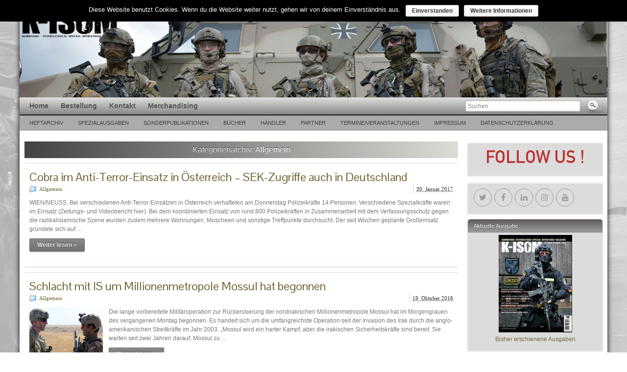

--- FILE ---
content_type: text/html; charset=UTF-8
request_url: http://k-isom.com/archive/category/allgemein/page/2
body_size: 13011
content:
<!DOCTYPE html PUBLIC "-//W3C//DTD XHTML 1.0 Strict//EN" "http://www.w3.org/TR/xhtml1/DTD/xhtml1-strict.dtd">
<html xmlns="http://www.w3.org/1999/xhtml" lang="de">
<head profile="http://gmpg.org/xfn/11">
    <meta http-equiv="Content-Type" content="text/html; charset=UTF-8" />
    <meta http-equiv="X-UA-Compatible" content="IE=Edge" />
    <title>Allgemein &#187; K-ISOM</title>
    <link rel="pingback" href="http://k-isom.com/xmlrpc.php" /> 
    
	  <link rel="dns-prefetch" href="//connect.facebook.net" />
<link rel='dns-prefetch' href='//connect.facebook.net' />
<link rel='dns-prefetch' href='//fonts.googleapis.com' />
<link rel='dns-prefetch' href='//s.w.org' />
<link rel="alternate" type="application/rss+xml" title="K-ISOM &raquo; Feed" href="http://k-isom.com/feed" />
<link rel="alternate" type="application/rss+xml" title="K-ISOM &raquo; Kommentar-Feed" href="http://k-isom.com/comments/feed" />
<link rel="alternate" type="application/rss+xml" title="K-ISOM &raquo; Allgemein Kategorie-Feed" href="http://k-isom.com/archive/category/allgemein/feed" />
	<script type="text/javascript">
	WebFontConfig = {
		google: { families: ['Pontano+Sans::latin'] }
	};
	(function() {
		var wf = document.createElement('script');
		wf.src = ('https:' == document.location.protocol ? 'https' : 'http') + '://ajax.googleapis.com/ajax/libs/webfont/1/webfont.js';
		wf.type = 'text/javascript';
		wf.async = 'true';
		var s = document.getElementsByTagName('script')[0];
		s.parentNode.insertBefore(wf, s);
	})(); 
    </script>
    		<script type="text/javascript">
			window._wpemojiSettings = {"baseUrl":"https:\/\/s.w.org\/images\/core\/emoji\/11\/72x72\/","ext":".png","svgUrl":"https:\/\/s.w.org\/images\/core\/emoji\/11\/svg\/","svgExt":".svg","source":{"concatemoji":"http:\/\/k-isom.com\/wp-includes\/js\/wp-emoji-release.min.js?ver=4.9.28"}};
			!function(e,a,t){var n,r,o,i=a.createElement("canvas"),p=i.getContext&&i.getContext("2d");function s(e,t){var a=String.fromCharCode;p.clearRect(0,0,i.width,i.height),p.fillText(a.apply(this,e),0,0);e=i.toDataURL();return p.clearRect(0,0,i.width,i.height),p.fillText(a.apply(this,t),0,0),e===i.toDataURL()}function c(e){var t=a.createElement("script");t.src=e,t.defer=t.type="text/javascript",a.getElementsByTagName("head")[0].appendChild(t)}for(o=Array("flag","emoji"),t.supports={everything:!0,everythingExceptFlag:!0},r=0;r<o.length;r++)t.supports[o[r]]=function(e){if(!p||!p.fillText)return!1;switch(p.textBaseline="top",p.font="600 32px Arial",e){case"flag":return s([55356,56826,55356,56819],[55356,56826,8203,55356,56819])?!1:!s([55356,57332,56128,56423,56128,56418,56128,56421,56128,56430,56128,56423,56128,56447],[55356,57332,8203,56128,56423,8203,56128,56418,8203,56128,56421,8203,56128,56430,8203,56128,56423,8203,56128,56447]);case"emoji":return!s([55358,56760,9792,65039],[55358,56760,8203,9792,65039])}return!1}(o[r]),t.supports.everything=t.supports.everything&&t.supports[o[r]],"flag"!==o[r]&&(t.supports.everythingExceptFlag=t.supports.everythingExceptFlag&&t.supports[o[r]]);t.supports.everythingExceptFlag=t.supports.everythingExceptFlag&&!t.supports.flag,t.DOMReady=!1,t.readyCallback=function(){t.DOMReady=!0},t.supports.everything||(n=function(){t.readyCallback()},a.addEventListener?(a.addEventListener("DOMContentLoaded",n,!1),e.addEventListener("load",n,!1)):(e.attachEvent("onload",n),a.attachEvent("onreadystatechange",function(){"complete"===a.readyState&&t.readyCallback()})),(n=t.source||{}).concatemoji?c(n.concatemoji):n.wpemoji&&n.twemoji&&(c(n.twemoji),c(n.wpemoji)))}(window,document,window._wpemojiSettings);
		</script>
		<style type="text/css">
img.wp-smiley,
img.emoji {
	display: inline !important;
	border: none !important;
	box-shadow: none !important;
	height: 1em !important;
	width: 1em !important;
	margin: 0 .07em !important;
	vertical-align: -0.1em !important;
	background: none !important;
	padding: 0 !important;
}
</style>
<link rel='stylesheet' id='contact-form-7-css'  href='http://k-isom.com/wp-content/plugins/contact-form-7/includes/css/styles.css?ver=5.1.1' type='text/css' media='all' />
<link rel='stylesheet' id='cookie-notice-front-css'  href='http://k-isom.com/wp-content/plugins/cookie-notice/css/front.min.css?ver=4.9.28' type='text/css' media='all' />
<link rel='stylesheet' id='font-awesome-css'  href='http://k-isom.com/wp-content/plugins/social-icon-widget/assets/css/font-awesome.min.css?ver=4.9.28' type='text/css' media='all' />
<link rel='stylesheet' id='main-style-css'  href='http://k-isom.com/wp-content/plugins/social-icon-widget/assets/css/style.css?ver=4.9.28' type='text/css' media='all' />
<link rel='stylesheet' id='wpt-twitter-feed-css'  href='http://k-isom.com/wp-content/plugins/wp-to-twitter/css/twitter-feed.css?ver=4.9.28' type='text/css' media='all' />
<link rel='stylesheet' id='wp-pagenavi-css'  href='http://k-isom.com/wp-content/plugins/wp-pagenavi/pagenavi-css.css?ver=2.70' type='text/css' media='all' />
<link rel='stylesheet' id='wp-lightbox-2.min.css-css'  href='http://k-isom.com/wp-content/plugins/wp-lightbox-2/styles/lightbox.min.css?ver=1.3.4' type='text/css' media='all' />
<link rel='stylesheet' id='graphene-stylesheet-css'  href='http://k-isom.com/wp-content/themes/graphene/style.css?ver=4.9.28' type='text/css' media='screen' />
<link rel='stylesheet' id='redux-google-fonts-redux_demo-css'  href='http://fonts.googleapis.com/css?family=Abel%3A400&#038;ver=1527087654' type='text/css' media='all' />
<link rel='stylesheet' id='wp-cpl-base-css-css'  href='http://k-isom.com/wp-content/plugins/wp-category-posts-list/static/css/wp-cat-list-theme.css?ver=2.0.3' type='text/css' media='all' />
<script type='text/javascript' src='http://k-isom.com/wp-includes/js/jquery/jquery.js?ver=1.12.4'></script>
<script type='text/javascript' src='http://k-isom.com/wp-includes/js/jquery/jquery-migrate.min.js?ver=1.4.1'></script>
<script type='text/javascript'>
/* <![CDATA[ */
var cnArgs = {"ajaxurl":"http:\/\/k-isom.com\/wp-admin\/admin-ajax.php","hideEffect":"fade","onScroll":"no","onScrollOffset":"100","cookieName":"cookie_notice_accepted","cookieValue":"true","cookieTime":"2592000","cookiePath":"\/","cookieDomain":"","redirection":"1","cache":"","refuse":"no","revoke_cookies":"0","revoke_cookies_opt":"automatic","secure":"0"};
/* ]]> */
</script>
<script type='text/javascript' src='http://k-isom.com/wp-content/plugins/cookie-notice/js/front.min.js?ver=1.2.46'></script>
<script type='text/javascript'>
/* <![CDATA[ */
var grapheneJS = {"templateUrl":"http:\/\/k-isom.com\/wp-content\/themes\/graphene","isSingular":"","shouldShowComments":"","commentsOrder":"newest","sliderDisable":"1","sliderAnimation":"horizontal-slide","sliderTransSpeed":"400","sliderInterval":"7000","sliderDisplay":"thumbnail-excerpt","infScroll":"","infScrollClick":"","infScrollComments":"","totalPosts":"519","postsPerPage":"10","isPageNavi":"1","infScrollMsgText":"Abrufen von window.grapheneInfScrollItemsPerPage mehr Element von window.grapheneInfScrollItemsLeft verbleibend...","infScrollMsgTextPlural":"Fetching window.grapheneInfScrollItemsPerPage more items from window.grapheneInfScrollItemsLeft left ...","infScrollFinishedText":"Keine weiteren Eintr\u00e4ge zum Abrufen vorhanden","commentsPerPage":"50","totalComments":"0","infScrollCommentsMsg":"Abrufen von window.grapheneInfScrollCommentsPerPage weiteren Kommentar der obersten Ebene von window.grapheneInfScrollCommentsLeft verbleibend...","infScrollCommentsMsgPlural":"Fetching window.grapheneInfScrollCommentsPerPage more top level comments from window.grapheneInfScrollCommentsLeft left ...","infScrollCommentsFinishedMsg":"Keine weiteren Kommentare vorhanden"};
/* ]]> */
</script>
<script type='text/javascript' src='http://k-isom.com/wp-content/themes/graphene/js/graphene.js?ver=4.9.28'></script>
<link rel='https://api.w.org/' href='http://k-isom.com/wp-json/' />
<link rel="EditURI" type="application/rsd+xml" title="RSD" href="http://k-isom.com/xmlrpc.php?rsd" />
<link rel="wlwmanifest" type="application/wlwmanifest+xml" href="http://k-isom.com/wp-includes/wlwmanifest.xml" /> 
<meta name="generator" content="WordPress 4.9.28" />
<script type="text/javascript">var plugindir = "http://k-isom.com/wp-content/plugins/icarousel/";</script><style>.icarousel_caption{color:;}.icarousel_caption>div{background:;background:rgba(, );}.icarousel_prevThumbs,.icarousel_nextThumbs,.icarousel_prev,.icarousel_next,.icarousel_commands,.icarousel_thumbs_cont,.icarousel_pag_ul li{background: ;background: rgba(, );}.icarousel_wrap .icarousel_pag .icarousel_pag_ul li.icarouselcurrent>span{background:;}.icarousel_pag_ul li img{border-color:;}.icarousel_pag_ul .thumb_arrow{border-top-color:;}/*iCarousel additional styles*/</style><!-- ImageLink widget --><link rel='stylesheet' href='http://k-isom.com/wp-content/plugins/simple-image-link/simple-image-link.css' type='text/css' media='screen' /><style type="text/css">
#top-bar,.top-bar-preview .top-bar{ background: #868585; background: -moz-linear-gradient(#e0e0df, #868585); background: -webkit-linear-gradient(#e0e0df, #868585); background: -o-linear-gradient(#e0e0df, #868585); -ms-filter: "progid:DXImageTransform.Microsoft.gradient(startColorStr='#e0e0df', EndColorStr='#868585')"; background: linear-gradient(#e0e0df, #868585); }#top-bar,.top-bar-preview .top-bar{border-color:#000000}#header-menu-wrap{ background: #868585; background: -moz-linear-gradient(#e0e0df, #868585); background: -webkit-linear-gradient(#e0e0df, #868585); background: -o-linear-gradient(#e0e0df, #868585); -ms-filter: "progid:DXImageTransform.Microsoft.gradient(startColorStr='#e0e0df', EndColorStr='#868585')"; background: linear-gradient(#e0e0df, #868585); }#header-menu-wrap {border-bottom: 1px solid #707070}#header-menu > li > a{color: #535353}#header-menu > li:hover,#header-menu > li.current-menu-item,#header-menu > li.current-menu-ancestor{ background: #eeeeee; background: -moz-linear-gradient(#eeeeee, #eeeeee); background: -webkit-linear-gradient(#eeeeee, #eeeeee); background: -o-linear-gradient(#eeeeee, #eeeeee); -ms-filter: "progid:DXImageTransform.Microsoft.gradient(startColorStr='#eeeeee', EndColorStr='#eeeeee')"; background: linear-gradient(#eeeeee, #eeeeee); }#header-menu > li:hover > a, #header-menu > li.current-menu-item > a, #header-menu > li.current-menu-ancestor > a {color: #4b4b4b}#header-menu ul li, .primary-menu-preview.dropdown ul li{ background: #eeeeee; background: -moz-linear-gradient(#eeeeee, #eeeeee); background: -webkit-linear-gradient(#eeeeee, #eeeeee); background: -o-linear-gradient(#eeeeee, #eeeeee); -ms-filter: "progid:DXImageTransform.Microsoft.gradient(startColorStr='#eeeeee', EndColorStr='#eeeeee')"; background: linear-gradient(#eeeeee, #eeeeee); }#header-menu ul li:hover > a,#header-menu ul li.current-menu-item > a,#header-menu ul li.current-menu-ancestor > a,.primary-menu-preview.dropdown ul li.current-menu-item > a,.primary-menu-preview.dropdown ul li.current-menu-ancestor > a{color: #9a9a9a}#secondary-menu-wrap{background:#ababab}#secondary-menu > li > a{color:#3e3e3e}#content, .menu-bottom-shadow, #sidebar_bottom{background-color: #ffffff}.sidebar div.sidebar-wrap{background-color: #dcdcdc}.sidebar h3{border-color: #7d7d7d}.sidebar h3{ background: #9d9d9d; background: -moz-linear-gradient(#5f5a5a, #9d9d9d); background: -webkit-linear-gradient(#5f5a5a, #9d9d9d); background: -o-linear-gradient(#5f5a5a, #9d9d9d); -ms-filter: "progid:DXImageTransform.Microsoft.gradient(startColorStr='#5f5a5a', EndColorStr='#9d9d9d')"; background: linear-gradient(#5f5a5a, #9d9d9d); }.featured_slider{ -pie-background: linear-gradient(left top,#404040,#a09979); background: #a09979; background: -moz-linear-gradient(left top,#404040, #a09979); background: -webkit-linear-gradient(left top,#404040, #a09979); background: -o-linear-gradient(#404040, #a09979); -ms-filter: "progid:DXImageTransform.Microsoft.gradient(gradientType=1,startColorStr='#404040', EndColorStr='#a09979')"; background: linear-gradient(left top,#404040, #a09979); }.block-button, .block-button:visited, .Button, .button, input[type="submit"], button[type="submit"], #commentform #submit, .wpsc_buy_button{ background: #707070; background: -moz-linear-gradient(#8a8a8a,#707070); background: -webkit-linear-gradient(#8a8a8a,#707070); background: -o-linear-gradient(#8a8a8a, #707070); -ms-filter: "progid:DXImageTransform.Microsoft.gradient(startColorStr='#8a8a8a', EndColorStr='#707070')"; background: linear-gradient(#8a8a8a,#707070); border-color: #707070; text-shadow: 0 -1px 1px #383838; color: #e9e8e8; } .block-button:hover, .button:hover, input[type="submit"]:hover, button[type="submit"]:hover, #commentform #submit:hover,.wpsc_buy_button:hover{ background: #707070; background: -moz-linear-gradient(#8a8a8a,#565656); background: -webkit-linear-gradient(#8a8a8a,#565656); background: -o-linear-gradient(#8a8a8a, #565656); -ms-filter: "progid:DXImageTransform.Microsoft.gradient(startColorStr='#8a8a8a', EndColorStr='#565656')"; background: linear-gradient(#8a8a8a,#565656); color: #e9e8e8; }.page-title{ -pie-background: linear-gradient(left top,#424242,#dcdcd7); background: #dcdcd7; background: -moz-linear-gradient(left top,#424242, #dcdcd7); background: -webkit-linear-gradient(left top,#424242, #dcdcd7); background: -o-linear-gradient(left top,#424242, #dcdcd7); -ms-filter: "progid:DXImageTransform.Microsoft.gradient(gradientType=1,startColorStr='#424242', EndColorStr='#dcdcd7')"; background: linear-gradient(left top,#424242, #dcdcd7); }#footer,.graphene-footer{background-color:#c7c7c7;color:#938e8e}#copyright h3,.graphene-copyright .heading{color:#938e8e}#footer a, #footer a:visited, #footer a:hover,.graphene-footer a, .graphene-footer a:visited, .graphene-footer a:hover{color:#756d48;border-color:#756d48} #footer-menu .sub-menu li a, #footer-menu .sub-menu li a:visited, #footer-menu .sub-menu li a:hover,.footer-menu .sub-menu li a, .footer-menu .sub-menu li a:visited, .footer-menu .sub-menu li a:hover{color:#cccccc;border-color:#cccccc}.header_title, .header_title a, .header_title a:visited, .header_title a:hover, .header_desc {color:#blank}#sidebar_bottom .sidebar-wrap{width:560px}.home #sidebar_bottom .sidebar-wrap{width:360px}#nav li ul{width:200px} #nav li ul ul{margin-left:200px}#header-menu ul li a, #secondary-menu ul li a{width:180px}.entry-content, .sidebar, .comment-entry{ color:#757575; }#header_img_link{width:1200px; height:198px}a,.post-title,.post-title a,#comments > h4.current a{color: #726737}a:visited,.post-title a:visited{color: #726737}a:hover,.post-title a:hover{color: #906c41}.post-title, .post-title a, .post-title a:hover, .post-title a:visited{ color: #726737 }.container_16 {width:1200px}.container_16 .grid_1{width:55px}.container_16 .prefix_1{padding-left:75px}.container_16 .suffix_1{padding-right:75px}.container_16 .push_1{left:75px}.container_16 .pull_1{left:-75px}.container_16 .grid_2{width:130px}.container_16 .prefix_2{padding-left:150px}.container_16 .suffix_2{padding-right:150px}.container_16 .push_2{left:150px}.container_16 .pull_2{left:-150px}.container_16 .grid_3{width:205px}.container_16 .prefix_3{padding-left:225px}.container_16 .suffix_3{padding-right:225px}.container_16 .push_3{left:225px}.container_16 .pull_3{left:-225px}.container_16 .grid_4{width:280px}.container_16 .prefix_4{padding-left:300px}.container_16 .suffix_4{padding-right:300px}.container_16 .push_4{left:300px}.container_16 .pull_4{left:-300px}.container_16 .grid_5{width:355px}.container_16 .prefix_5{padding-left:375px}.container_16 .suffix_5{padding-right:375px}.container_16 .push_5{left:375px}.container_16 .pull_5{left:-375px}.container_16 .grid_6{width:430px}.container_16 .prefix_6{padding-left:450px}.container_16 .suffix_6{padding-right:450px}.container_16 .push_6{left:450px}.container_16 .pull_6{left:-450px}.container_16 .grid_7{width:505px}.container_16 .prefix_7{padding-left:525px}.container_16 .suffix_7{padding-right:525px}.container_16 .push_7{left:525px}.container_16 .pull_7{left:-525px}.container_16 .grid_8{width:580px}.container_16 .prefix_8{padding-left:600px}.container_16 .suffix_8{padding-right:600px}.container_16 .push_8{left:600px}.container_16 .pull_8{left:-600px}.container_16 .grid_9{width:655px}.container_16 .prefix_9{padding-left:675px}.container_16 .suffix_9{padding-right:675px}.container_16 .push_9{left:675px}.container_16 .pull_9{left:-675px}.container_16 .grid_10{width:730px}.container_16 .prefix_10{padding-left:750px}.container_16 .suffix_10{padding-right:750px}.container_16 .push_10{left:750px}.container_16 .pull_10{left:-750px}.container_16 .grid_11{width:805px}.container_16 .prefix_11{padding-left:825px}.container_16 .suffix_11{padding-right:825px}.container_16 .push_11{left:825px}.container_16 .pull_11{left:-825px}.container_16 .grid_12{width:880px}.container_16 .prefix_12{padding-left:900px}.container_16 .suffix_12{padding-right:900px}.container_16 .push_12{left:900px}.container_16 .pull_12{left:-900px}.container_16 .grid_13{width:955px}.container_16 .prefix_13{padding-left:975px}.container_16 .suffix_13{padding-right:975px}.container_16 .push_13{left:975px}.container_16 .pull_13{left:-975px}.container_16 .grid_14{width:1030px}.container_16 .prefix_14{padding-left:1050px}.container_16 .suffix_14{padding-right:1050px}.container_16 .push_14{left:1050px}.container_16 .pull_14{left:-1050px}.container_16 .grid_15{width:1105px}.container_16 .prefix_15{padding-left:1125px}.container_16 .suffix_15{padding-right:1125px}.container_16 .push_15{left:1125px}.container_16 .pull_15{left:-1125px}.container_16 .grid_16{width:1180px}.container_16 .prefix_16{padding-left:1200px}.container_16 .suffix_16{padding-right:1200px}.container_16 .push_16{left:1200px}.container_16 .pull_16{left:-1200px}.header-img {margin-left: -600px}#content-main, #content-main .grid_11, .container_16 .slider_post, #comments #respond {width:885px}#sidebar1, #sidebar2 {width:275px}.comment-form-author, .comment-form-email, .comment-form-url {width:275px}.graphene-form-field {width:267px}#commentform textarea {width:857px}blockquote:before{ content: 'f106'; display: inline-block; -webkit-font-smoothing: antialiased; font: normal 0px/0 'Genericons'; vertical-align: top; } .sidebar h3{ font: 12px/12px "Pontano Sans", arial, sans-serif; } blockquote{ background: #e9e9e9; border: 1px dotted #e3e3e3; clear: both; margin: 10px 0 10px 10px; padding: 0 18px 5px 10px; } .entry-content img, .child-page img{ border: 0px solid #e3e3e3; margin: 5px 0; } div.table{ display: table; border-collapse:separate; background: #fff; } div.tr{ display:table-row; } div.td{ display:table-cell; padding:10px; text-align: center; vertical-align:middle; } .wpcf7 textarea{ width: 100%; height: 150px; }
</style>
	<!--[if lte IE 7]>
      <style type="text/css" media="screen">
      	#footer, div.sidebar-wrap, .block-button, .featured_slider, #slider_root, #nav li ul, .pie{behavior: url(http://k-isom.com/wp-content/themes/graphene/js/PIE.php);}
        .featured_slider{margin-top:0 !important;}
        #header-menu-wrap {z-index:5}
      </style>
    <![endif]-->
    <style type="text/css" id="custom-background-css">
body.custom-background { background-color: #ffffff; background-image: url("http://k-isom.com/wp-content/uploads/2017/02/URNA07-11.jpg"); background-position: left top; background-size: cover; background-repeat: no-repeat; background-attachment: fixed; }
</style>
<meta property="og:site_name" content="K-ISOM" />
<meta property="og:type" content="website" />
<meta property="og:locale" content="de_DE" />
<meta property="fb:app_id" content="281705915175379" />
<style type="text/css" title="dynamic-css" class="options-output">.site-title{color:#000000;}.site-header{border-top:3px solid #1e73be;border-bottom:3px solid #1e73be;border-left:3px solid #1e73be;border-right:3px solid #1e73be;}.site-header{border-top:3px solid #1e73be;border-bottom:3px solid #1e73be;border-left:3px solid #1e73be;border-right:3px solid #1e73be;}.site-header{margin-top:1px;margin-right:2px;margin-bottom:3px;margin-left:4px;}h1, h2, h3, h4{font-family:Arial,Helvetica,sans-serif;font-weight:Normal;font-style:normal;color:#dd9933;font-size:30px;}.site-description{font-family:Abel;line-height:40px;font-weight:normal;font-style:700;color:#333;font-size:33px;}</style></head>
<body class="archive paged category category-allgemein category-1 custom-background paged-2 category-paged-2 cookies-not-set two_col_left two-columns have-secondary-menu">



<div id="container" class="container_16">
    
    
        <div id="header">
    	
        <a href="http://k-isom.com" id="header_img_link" title="Zurück zur Startseite"><img src="http://k-isom.com/wp-content/uploads/2017/12/header.jpg" alt="" width="1200" height="198" class="header-img" /></a>        	       
        		
                
		    </div>
    <div id="nav">
                <div id="header-menu-wrap" class="clearfix">
			<ul id="header-menu" class="menu clearfix grid_12"><li id="menu-item-1528" class="menu-item menu-item-type-post_type menu-item-object-page menu-item-home"><a href="http://k-isom.com/"><strong>Home</strong></a></li>
<li id="menu-item-1526" class="menu-item menu-item-type-post_type menu-item-object-page"><a href="http://k-isom.com/bestellung"><strong>Bestellung</strong></a></li>
<li id="menu-item-1527" class="menu-item menu-item-type-post_type menu-item-object-page"><a href="http://k-isom.com/kontakt"><strong>Kontakt</strong></a></li>
<li id="menu-item-1529" class="menu-item menu-item-type-post_type menu-item-object-page"><a href="http://k-isom.com/shop"><strong>Merchandising</strong></a></li>
</ul>            
            <div class="clear"></div>
            
			                <div id="top_search" class="grid_4">
                    <form id="searchform" class="searchform" method="get" action="http://k-isom.com">
    <p class="clearfix default_searchform">
        <input type="text" name="s" 
        	onblur="if (this.value == '') {this.value = 'Suchen';}" 
            onfocus="if (this.value == 'Suchen') {this.value = '';}" 
            value="Suchen" />
        <button type="submit"><span>Suchen</span></button>
    </p>
    </form>                                    </div>
                        
                    
        </div>
		
        <div id="secondary-menu-wrap" class="clearfix"><ul id="secondary-menu" class="menu clearfix"><li id="menu-item-1656" class="menu-item menu-item-type-post_type menu-item-object-page menu-item-1656"><a href="http://k-isom.com/heftarchiv">Heftarchiv</a></li>
<li id="menu-item-2066" class="menu-item menu-item-type-post_type menu-item-object-page menu-item-2066"><a href="http://k-isom.com/spezial">SPEZIALAUSGABEN</a></li>
<li id="menu-item-5070" class="menu-item menu-item-type-post_type menu-item-object-page menu-item-5070"><a href="http://k-isom.com/sonderpublikationen">Sonderpublikationen</a></li>
<li id="menu-item-2235" class="menu-item menu-item-type-post_type menu-item-object-page menu-item-2235"><a href="http://k-isom.com/buecher">Bücher</a></li>
<li id="menu-item-1549" class="menu-item menu-item-type-post_type menu-item-object-page menu-item-1549"><a href="http://k-isom.com/partner">Händler</a></li>
<li id="menu-item-1552" class="menu-item menu-item-type-post_type menu-item-object-page menu-item-1552"><a href="http://k-isom.com/links">PARTNER</a></li>
<li id="menu-item-2881" class="menu-item menu-item-type-post_type menu-item-object-page menu-item-2881"><a href="http://k-isom.com/events">TERMINE/VERANSTALTUNGEN</a></li>
<li id="menu-item-4415" class="menu-item menu-item-type-post_type menu-item-object-page menu-item-4415"><a href="http://k-isom.com/impressum">Impressum</a></li>
<li id="menu-item-4677" class="menu-item menu-item-type-post_type menu-item-object-page menu-item-4677"><a href="http://k-isom.com/datenschutzerklaerung">Datenschutzerklärung</a></li>
</ul></div>        
        <div class="menu-bottom-shadow">&nbsp;</div>


        
    </div>

    
    <div id="content" class="clearfix hfeed">
                
                
        <div id="content-main" class="clearfix grid_11">
        
    <h1 class="page-title archive-title">
        Kategorienarchiv: <span>Allgemein</span>    </h1>
    
        
    <div class="entries-wrapper">
    
                
<div id="post-4073" class="clearfix post post-4073 type-post status-publish format-standard hentry category-allgemein nodate">
	
		
	<div class="entry clearfix">
    
    					
                
        		
		        
		        <h2 class="post-title entry-title">
			<a href="http://k-isom.com/archive/4073" rel="bookmark" title="Permanentlink zu Cobra im Anti-Terror-Einsatz in Österreich – SEK-Zugriffe auch in Deutschland">
				Cobra im Anti-Terror-Einsatz in Österreich – SEK-Zugriffe auch in Deutschland            </a>
			        </h2>
		
		
						<div class="post-meta clearfix">
			
									<span class="printonly">Kategorien: </span>
			<p class="meta_categories"><a href="http://k-isom.com/archive/category/allgemein" rel="category tag">Allgemein</a></p>
						
									
						    	<p class="post-date-inline updated">
        	<span class="value-title" title="2017-01-30T16:38"></span>
            <abbr class="published" title="2017-01-30T16:38:08+00:00">30. Januar 2017</abbr>
                    </p>
    			
														
						
					</div>
				
				<div class="entry-content clearfix">
						
			
				                
                				                
								<p>WIEN/NEUSS. Bei verschiedenen Anti-Terror-Einsätzen in Österreich verhafteten am Donnerstag Polizeikräfte 14 Personen. Verschiedene Spezialkräfte waren im Einsatz (Zeitungs- und Videobericht hier). Bei dem koordinierten Einsatz von rund 800 Polizeikräften in Zusammenarbeit mit dem Verfassungsschutz gegen die radikalislamische Szene wurden zudem mehrere Wohnungen, Moscheen und sonstige Treffpunkte durchsucht. Der seit Wochen geplante Großeinsatz gründete sich auf &hellip; </p>
<p><a class="more-link block-button" href="http://k-isom.com/archive/4073">Weiter lesen &raquo;</a></p>
                
						
						
						
		</div>
		
				<div class="entry-footer clearfix">
									
			                        
            			
					</div>
	</div>
</div>

 


                
<div id="post-4005" class="clearfix post post-4005 type-post status-publish format-standard hentry category-allgemein nodate">
	
		
	<div class="entry clearfix">
    
    					
                
        		
		        
		        <h2 class="post-title entry-title">
			<a href="http://k-isom.com/archive/4005" rel="bookmark" title="Permanentlink zu Schlacht mit IS um Millionenmetropole Mossul hat begonnen">
				Schlacht mit IS um Millionenmetropole Mossul hat begonnen            </a>
			        </h2>
		
		
						<div class="post-meta clearfix">
			
									<span class="printonly">Kategorien: </span>
			<p class="meta_categories"><a href="http://k-isom.com/archive/category/allgemein" rel="category tag">Allgemein</a></p>
						
									
						    	<p class="post-date-inline updated">
        	<span class="value-title" title="2016-10-19T19:30"></span>
            <abbr class="published" title="2016-10-19T19:30:46+00:00">19. Oktober 2016</abbr>
                    </p>
    			
														
						
					</div>
				
				<div class="entry-content clearfix">
						
			
				<div class="excerpt-thumb"><a href="http://k-isom.com/archive/4005"><img width="150" height="150" src="http://k-isom.com/wp-content/uploads/2016/10/Mossul_1-150x150.jpg" class="attachment-thumbnail size-thumbnail" alt="" srcset="http://k-isom.com/wp-content/uploads/2016/10/Mossul_1-150x150.jpg 150w, http://k-isom.com/wp-content/uploads/2016/10/Mossul_1-50x50.jpg 50w" sizes="(max-width: 150px) 100vw, 150px" /></a></div>                
                				                
								<p>Die lange vorbereitete Militäroperation zur Rückeroberung der nordirakischen Millionenmetropole Mossul hat im Morgengrauen des vergangenen Montag begonnen. Es handelt sich um die umfangreichste Operation seit der Invasion des Irak durch die anglo-amerikanischen Streitkräfte im Jahr 2003. „Mossul wird ein harter Kampf, aber die irakischen Sicherheitskräfte sind bereit. Sie warten seit zwei Jahren darauf, Mossul zu &hellip; </p>
<p><a class="more-link block-button" href="http://k-isom.com/archive/4005">Weiter lesen &raquo;</a></p>
                
						
						
						
		</div>
		
				<div class="entry-footer clearfix">
									
			                        
            			
					</div>
	</div>
</div>

 


                
<div id="post-4000" class="clearfix post post-4000 type-post status-publish format-standard hentry category-allgemein nodate">
	
		
	<div class="entry clearfix">
    
    					
                
        		
		        
		        <h2 class="post-title entry-title">
			<a href="http://k-isom.com/archive/4000" rel="bookmark" title="Permanentlink zu Das 7. Kommando in seinem Element: Das „Commando Ponchardier“ aus der Nähe – Video">
				Das 7. Kommando in seinem Element: Das „Commando Ponchardier“ aus der Nähe – Video            </a>
			        </h2>
		
		
						<div class="post-meta clearfix">
			
									<span class="printonly">Kategorien: </span>
			<p class="meta_categories"><a href="http://k-isom.com/archive/category/allgemein" rel="category tag">Allgemein</a></p>
						
									
						    	<p class="post-date-inline updated">
        	<span class="value-title" title="2016-10-19T16:03"></span>
            <abbr class="published" title="2016-10-19T16:03:38+00:00">19. Oktober 2016</abbr>
                    </p>
    			
														
						
					</div>
				
				<div class="entry-content clearfix">
						
			
				                
                				                
								<p> Im vergangenen Jahr präsentierte die französische Marine eine weitere Spezialeinheit der Öffentlichkeit. Das „Commando Ponchardier“ war die 7. Einheit dieser Art in den französischen Streitkräften. Die damals bereits existierenden, mit verschiedenen Namen bezeichneten Spezialkräfte-Einheiten der französischen Marine heißen: „Commando Jaubert“ (Schwerpunkte: Anti-Terror, Geiselbefreiung, maritime Angriffsoperationen) „Commando Trépel“ (Anti-Terror, Geiselbefreiung, maritime Angriffsoperationen) „Commando de Penfentenyo“ (speziell &hellip; </p>
<p><a class="more-link block-button" href="http://k-isom.com/archive/4000">Weiter lesen &raquo;</a></p>
                
						
						
						
		</div>
		
				<div class="entry-footer clearfix">
									
			                        
            			
					</div>
	</div>
</div>

 


                
<div id="post-3976" class="clearfix post post-3976 type-post status-publish format-standard hentry category-allgemein nodate">
	
		
	<div class="entry clearfix">
    
    					
                
        		
		        
		        <h2 class="post-title entry-title">
			<a href="http://k-isom.com/archive/3976" rel="bookmark" title="Permanentlink zu „Das wird ein langer Kampf“: Militärische Anti-IS-Operationen mit Spezialkräften">
				„Das wird ein langer Kampf“: Militärische Anti-IS-Operationen mit Spezialkräften            </a>
			        </h2>
		
		
						<div class="post-meta clearfix">
			
									<span class="printonly">Kategorien: </span>
			<p class="meta_categories"><a href="http://k-isom.com/archive/category/allgemein" rel="category tag">Allgemein</a></p>
						
									
						    	<p class="post-date-inline updated">
        	<span class="value-title" title="2016-08-26T16:11"></span>
            <abbr class="published" title="2016-08-26T16:11:20+00:00">26. August 2016</abbr>
                    </p>
    			
														
						
					</div>
				
				<div class="entry-content clearfix">
						
			
				<div class="excerpt-thumb"><a href="http://k-isom.com/archive/3976"><img width="150" height="150" src="http://k-isom.com/wp-content/uploads/2016/08/Irak-Inherent-Resolve_Ausbildung-150x150.jpg" class="attachment-thumbnail size-thumbnail" alt="" srcset="http://k-isom.com/wp-content/uploads/2016/08/Irak-Inherent-Resolve_Ausbildung-150x150.jpg 150w, http://k-isom.com/wp-content/uploads/2016/08/Irak-Inherent-Resolve_Ausbildung-50x50.jpg 50w" sizes="(max-width: 150px) 100vw, 150px" /></a></div>                
                				                
								<p>Die Milizen des Islamischen Staates in Syrien und Irak sowie ihr Ableger in Libyen geraten weiter unter Druck der Anti-IS-Koalition. Sowohl die laufenden Luft- wie auch die Landoperationen dienen dazu, die Städte Rakka in Syrien – die offizielle Hauptstadt des selbsternannten „Islamischen Staates“ – und Mossul – die bevölkerungsreichste Stadt im Norden des Irak – &hellip; </p>
<p><a class="more-link block-button" href="http://k-isom.com/archive/3976">Weiter lesen &raquo;</a></p>
                
						
						
						
		</div>
		
				<div class="entry-footer clearfix">
									
			                        
            			
					</div>
	</div>
</div>

 


                
<div id="post-3957" class="clearfix post post-3957 type-post status-publish format-standard hentry category-allgemein nodate">
	
		
	<div class="entry clearfix">
    
    					
                
        		
		        
		        <h2 class="post-title entry-title">
			<a href="http://k-isom.com/archive/3957" rel="bookmark" title="Permanentlink zu Spezialeinheiten in Brasilien bereiten sich auf Olympia vor">
				Spezialeinheiten in Brasilien bereiten sich auf Olympia vor            </a>
			        </h2>
		
		
						<div class="post-meta clearfix">
			
									<span class="printonly">Kategorien: </span>
			<p class="meta_categories"><a href="http://k-isom.com/archive/category/allgemein" rel="category tag">Allgemein</a></p>
						
									
						    	<p class="post-date-inline updated">
        	<span class="value-title" title="2016-07-22T15:55"></span>
            <abbr class="published" title="2016-07-22T15:55:06+00:00">22. Juli 2016</abbr>
                    </p>
    			
														
						
					</div>
				
				<div class="entry-content clearfix">
						
			
				<div class="excerpt-thumb"><a href="http://k-isom.com/archive/3957"><img width="150" height="150" src="http://k-isom.com/wp-content/uploads/2016/07/Brasilien_Anti-Terror-Übung_Mai-2016_3-150x150.jpg" class="attachment-thumbnail size-thumbnail" alt="" srcset="http://k-isom.com/wp-content/uploads/2016/07/Brasilien_Anti-Terror-Übung_Mai-2016_3-150x150.jpg 150w, http://k-isom.com/wp-content/uploads/2016/07/Brasilien_Anti-Terror-Übung_Mai-2016_3-50x50.jpg 50w" sizes="(max-width: 150px) 100vw, 150px" /></a></div>                
                				                
								<p>Die Polizei in Brasilien hat zehn verdächtige Einheimische festgenommen, die dem Islamischen Staat die Treue geschworen und einen Anschlag auf die Olympischen Spiele vorbereitet haben sollen. Die Terrorverdächtigen sollen nur über das Internet miteinander kommuniziert haben und sich nicht persönlich gekannt haben. Rio bereitet sich auf die Spiele vor – und auf neue Gegner In &hellip; </p>
<p><a class="more-link block-button" href="http://k-isom.com/archive/3957">Weiter lesen &raquo;</a></p>
                
						
						
						
		</div>
		
				<div class="entry-footer clearfix">
									
			                        
            			
					</div>
	</div>
</div>

 


                
<div id="post-3942" class="clearfix post post-3942 type-post status-publish format-standard hentry category-allgemein nodate">
	
		
	<div class="entry clearfix">
    
    					
                
        		
		        
		        <h2 class="post-title entry-title">
			<a href="http://k-isom.com/archive/3942" rel="bookmark" title="Permanentlink zu GIGN’s Tour de France und die neuen PSIG-Kräfte">
				GIGN’s Tour de France und die neuen PSIG-Kräfte            </a>
			        </h2>
		
		
						<div class="post-meta clearfix">
			
									<span class="printonly">Kategorien: </span>
			<p class="meta_categories"><a href="http://k-isom.com/archive/category/allgemein" rel="category tag">Allgemein</a></p>
						
									
						    	<p class="post-date-inline updated">
        	<span class="value-title" title="2016-06-06T10:46"></span>
            <abbr class="published" title="2016-06-06T10:46:30+00:00">6. Juni 2016</abbr>
                    </p>
    			
														
						
					</div>
				
				<div class="entry-content clearfix">
						
			
				<div class="excerpt-thumb"><a href="http://k-isom.com/archive/3942"><img width="150" height="150" src="http://k-isom.com/wp-content/uploads/2016/06/Genarmerie-nationale_Nachtübung-Spezialeinsatzkräfte-150x150.jpg" class="attachment-thumbnail size-thumbnail" alt="" srcset="http://k-isom.com/wp-content/uploads/2016/06/Genarmerie-nationale_Nachtübung-Spezialeinsatzkräfte-150x150.jpg 150w, http://k-isom.com/wp-content/uploads/2016/06/Genarmerie-nationale_Nachtübung-Spezialeinsatzkräfte-50x50.jpg 50w" sizes="(max-width: 150px) 100vw, 150px" /></a></div>                
                				                
								<p>Der Innenminister Frankreichs hat die Anti-Terror-Einheit der Gendarmerie &#8211; GIGN &#8211; beauftragt, das Radrennen Tour de France auf der gesamten Strecke durch Frankreich zu begleiten. Die am 2. Juli startende Rundfahrt wird von insgesamt 23.000 Polizisten geschützt. Man rechnet an den Streckenabschnitten mit insgesamt 12 Millionen Zuschauern. Medienberichten aus der Schweiz zufolge wird die Groupe &hellip; </p>
<p><a class="more-link block-button" href="http://k-isom.com/archive/3942">Weiter lesen &raquo;</a></p>
                
						
						
						
		</div>
		
				<div class="entry-footer clearfix">
									
			                        
            			
					</div>
	</div>
</div>

 


                
<div id="post-3936" class="clearfix post post-3936 type-post status-publish format-standard hentry category-allgemein nodate">
	
		
	<div class="entry clearfix">
    
    					
                
        		
		        
		        <h2 class="post-title entry-title">
			<a href="http://k-isom.com/archive/3936" rel="bookmark" title="Permanentlink zu Anti-Terror-Übung in Singapur &#8211; Video">
				Anti-Terror-Übung in Singapur &#8211; Video            </a>
			        </h2>
		
		
						<div class="post-meta clearfix">
			
									<span class="printonly">Kategorien: </span>
			<p class="meta_categories"><a href="http://k-isom.com/archive/category/allgemein" rel="category tag">Allgemein</a></p>
						
									
						    	<p class="post-date-inline updated">
        	<span class="value-title" title="2016-05-29T16:50"></span>
            <abbr class="published" title="2016-05-29T16:50:12+00:00">29. Mai 2016</abbr>
                    </p>
    			
														
						
					</div>
				
				<div class="entry-content clearfix">
						
			
				<div class="excerpt-thumb"><a href="http://k-isom.com/archive/3936"><img width="150" height="150" src="http://k-isom.com/wp-content/uploads/2016/05/Singapur-MINDEF-Grafik-150x150.jpg" class="attachment-thumbnail size-thumbnail" alt="" srcset="http://k-isom.com/wp-content/uploads/2016/05/Singapur-MINDEF-Grafik-150x150.jpg 150w, http://k-isom.com/wp-content/uploads/2016/05/Singapur-MINDEF-Grafik-50x50.jpg 50w" sizes="(max-width: 150px) 100vw, 150px" /></a></div>                
                				                
								<p>Bei einer multinationalen Anti-Terror-Übung trainierten Anfang Mai verschiedene Spezialkräfte-Teams das Vorgehen gegen Terroristen, die sich in mehreren Häusern und auf Schiffen verschanzt hatten. An der Übung in der Nähe von Lim Chu Kang nahmen neben der Singapore Armed Forces Special Operations Task Force (SAF-SOTF) weitere Spezialeinsatzkräfte-Teams verschiedener Streitkräfte teil. Die Übung war Bestandteil eines größeren, &hellip; </p>
<p><a class="more-link block-button" href="http://k-isom.com/archive/3936">Weiter lesen &raquo;</a></p>
                
						
						
						
		</div>
		
				<div class="entry-footer clearfix">
									
			                        
            			
					</div>
	</div>
</div>

 


                
<div id="post-3927" class="clearfix post post-3927 type-post status-publish format-standard hentry category-allgemein nodate">
	
		
	<div class="entry clearfix">
    
    					
                
        		
		        
		        <h2 class="post-title entry-title">
			<a href="http://k-isom.com/archive/3927" rel="bookmark" title="Permanentlink zu Black Ops am hellichten Tag: SOFIC-Publikumsvorführung im Zentrum von Tampa, Florida">
				Black Ops am hellichten Tag: SOFIC-Publikumsvorführung im Zentrum von Tampa, Florida            </a>
			        </h2>
		
		
						<div class="post-meta clearfix">
			
									<span class="printonly">Kategorien: </span>
			<p class="meta_categories"><a href="http://k-isom.com/archive/category/allgemein" rel="category tag">Allgemein</a></p>
						
									
						    	<p class="post-date-inline updated">
        	<span class="value-title" title="2016-05-27T13:21"></span>
            <abbr class="published" title="2016-05-27T13:21:04+00:00">27. Mai 2016</abbr>
                    </p>
    			
														
						
					</div>
				
				<div class="entry-content clearfix">
						
			
				<div class="excerpt-thumb"><a href="http://k-isom.com/archive/3927"><img width="150" height="150" src="http://k-isom.com/wp-content/uploads/2016/05/SOFIC-16_3_dry-run-150x150.jpg" class="attachment-thumbnail size-thumbnail" alt="" srcset="http://k-isom.com/wp-content/uploads/2016/05/SOFIC-16_3_dry-run-150x150.jpg 150w, http://k-isom.com/wp-content/uploads/2016/05/SOFIC-16_3_dry-run-50x50.jpg 50w" sizes="(max-width: 150px) 100vw, 150px" /></a></div>                
                				                
								<p>Spezialeinsatzkräfte verschiedener Streitkräfte demonstrierten bei einer öffentlichen Vorführung im innerstädtischen Hafengebiet der Stadt Tampa, Florida, ihre vielfältigen taktischen Fähigkeiten und ihre diversen Einsatzmittel. Die Vorführung ist fester Bestandteil der zweijährlich stattfindenden Veranstaltung SOFIC (Special Operations Forces Industry Conference), die zwischen dem 23. und 26. Mai 2016 stattfand. Hauptzweck der Fachkonferenz ist es, Vertreter der Industrie, &hellip; </p>
<p><a class="more-link block-button" href="http://k-isom.com/archive/3927">Weiter lesen &raquo;</a></p>
                
						
						
						
		</div>
		
				<div class="entry-footer clearfix">
									
			                        
            			
					</div>
	</div>
</div>

 


                
<div id="post-3909" class="clearfix post post-3909 type-post status-publish format-standard hentry category-allgemein nodate">
	
		
	<div class="entry clearfix">
    
    					
                
        		
		        
		        <h2 class="post-title entry-title">
			<a href="http://k-isom.com/archive/3909" rel="bookmark" title="Permanentlink zu Fußball-EM als mögliches Terrorziel: Massengeiselnahmen und Massenvernichtungsmittel (Videos)">
				Fußball-EM als mögliches Terrorziel: Massengeiselnahmen und Massenvernichtungsmittel (Videos)            </a>
			        </h2>
		
		
						<div class="post-meta clearfix">
			
									<span class="printonly">Kategorien: </span>
			<p class="meta_categories"><a href="http://k-isom.com/archive/category/allgemein" rel="category tag">Allgemein</a></p>
						
									
						    	<p class="post-date-inline updated">
        	<span class="value-title" title="2016-05-03T08:29"></span>
            <abbr class="published" title="2016-05-03T08:29:08+00:00">3. Mai 2016</abbr>
                    </p>
    			
														
						
					</div>
				
				<div class="entry-content clearfix">
						
			
				                
                				                
								<p>Die Vorbereitungen der französischen Sicherheitsbehörden auf die Fußball-EM gehen in die heiße Phase. Polizeiliche, militärische und zivile Behörden und Einheiten haben in den vergangenen Wochen unterschiedliche Einsatzszenarien simuliert, mit denen mittlerweile bei jedem Sport-Großereignis zu rechnen ist. Der „Mann mit Hut“ und der État d’urgence bis Juli In Frankreich ist die Gefährdungslage allerdings akuter als &hellip; </p>
<p><a class="more-link block-button" href="http://k-isom.com/archive/3909">Weiter lesen &raquo;</a></p>
                
						
						
						
		</div>
		
				<div class="entry-footer clearfix">
									
			                        
            			
					</div>
	</div>
</div>

 


                
<div id="post-3896" class="clearfix post post-3896 type-post status-publish format-standard hentry category-allgemein nodate">
	
		
	<div class="entry clearfix">
    
    					
                
        		
		        
		        <h2 class="post-title entry-title">
			<a href="http://k-isom.com/archive/3896" rel="bookmark" title="Permanentlink zu Razzien, Rückzug und Rückeroberung im Anti-IS-Kampf: Spezialeinsatzkommandos in Europa, Spezialkräfte unterstützen Vormarsch im Nahen Osten">
				Razzien, Rückzug und Rückeroberung im Anti-IS-Kampf: Spezialeinsatzkommandos in Europa, Spezialkräfte unterstützen Vormarsch im Nahen Osten            </a>
			        </h2>
		
		
						<div class="post-meta clearfix">
			
									<span class="printonly">Kategorien: </span>
			<p class="meta_categories"><a href="http://k-isom.com/archive/category/allgemein" rel="category tag">Allgemein</a></p>
						
									
						    	<p class="post-date-inline updated">
        	<span class="value-title" title="2016-04-07T10:45"></span>
            <abbr class="published" title="2016-04-07T10:45:47+00:00">7. April 2016</abbr>
                    </p>
    			
														
						
					</div>
				
				<div class="entry-content clearfix">
						
			
				<div class="excerpt-thumb"><a href="http://k-isom.com/archive/3896"><img width="150" height="150" src="http://k-isom.com/wp-content/uploads/2016/04/US-Marine-Irak-150x150.jpg" class="attachment-thumbnail size-thumbnail" alt="" srcset="http://k-isom.com/wp-content/uploads/2016/04/US-Marine-Irak-150x150.jpg 150w, http://k-isom.com/wp-content/uploads/2016/04/US-Marine-Irak-50x50.jpg 50w" sizes="(max-width: 150px) 100vw, 150px" /></a></div>                
                				                
								<p>Die militärischen Operationen für die Eroberung der IS-Hochburgen in Syrien und im Irak laufen. Im Kampf gegen die Terrormilizen des selbsternannten Islamischen Staates findet sich dabei eine ungewöhnliche Zweckkoalition zusammen. So befanden sich unter den Verlusten in den letzten Wochen auch ein Angehöriger der US-Marineinfanterie und ein russischer Speznas-Soldat. Gleichzeitig sind verschiedene IS-Netzwerke in Westeuropa &hellip; </p>
<p><a class="more-link block-button" href="http://k-isom.com/archive/3896">Weiter lesen &raquo;</a></p>
                
						
						
						
		</div>
		
				<div class="entry-footer clearfix">
									
			                        
            			
					</div>
	</div>
</div>

 

    </div>
    
    		<div class="post-nav clearfix">
			<div class='wp-pagenavi' role='navigation'>
<span class='pages'>Seite 2 von 52</span><a class="previouspostslink" rel="prev" href="http://k-isom.com/archive/category/allgemein/">&laquo;</a><a class="page smaller" title="Seite 1" href="http://k-isom.com/archive/category/allgemein/">1</a><span aria-current='page' class='current'>2</span><a class="page larger" title="Seite 3" href="http://k-isom.com/archive/category/allgemein/page/3">3</a><a class="page larger" title="Seite 4" href="http://k-isom.com/archive/category/allgemein/page/4">4</a><a class="page larger" title="Seite 5" href="http://k-isom.com/archive/category/allgemein/page/5">5</a><span class='extend'>...</span><a class="larger page" title="Seite 10" href="http://k-isom.com/archive/category/allgemein/page/10">10</a><a class="larger page" title="Seite 20" href="http://k-isom.com/archive/category/allgemein/page/20">20</a><a class="larger page" title="Seite 30" href="http://k-isom.com/archive/category/allgemein/page/30">30</a><span class='extend'>...</span><a class="nextpostslink" rel="next" href="http://k-isom.com/archive/category/allgemein/page/3">&raquo;</a><a class="last" href="http://k-isom.com/archive/category/allgemein/page/52">Letzte &raquo;</a>
</div>		</div>
		
	
  
    </div><!-- #content-main -->
    
    	
    
<div id="sidebar1" class="sidebar grid_5">

	
    <div id="simpleimagelink-7" class="sidebar-wrap clearfix simpleimagelink"><div class="widget_simpleimagelink_container" ><div class="widget_simpleimagelink" style="text-align:center"><img src="http://k-isom.com/wp-content/uploads/2023/03/follow_us-2.jpg"  style=" width:270;" /></div></div></div><div id="social_icon_widget-2" class="sidebar-wrap clearfix widget_social_icon_widget"><a title="Twitter" target="_blank" href="https://twitter.com/kdomagazin"><i class="fa fa-twitter"></i></a><a title="Facebook" target="_blank" href="https://www.facebook.com/kommandomagazin/"><i class="fa fa-facebook"></i></a><a title="LinkedIn" target="_blank" href="https://www.linkedin.com/in/redaktion-k-isom-93360a246/"><i class="fa fa-linkedin"></i></a><a title="Instagram" target="_blank" href="https://www.instagram.com/kommando_kisom/"><i class="fa fa-instagram"></i></a><a title="Youtube" target="_blank" href="https://www.youtube.com/user/KommandoMagazin"><i class="fa fa-youtube"></i></a></div><div id="simpleimagelink-2" class="sidebar-wrap clearfix simpleimagelink"><div class="widget_simpleimagelink_container" ><h3>Aktuelle Ausgabe</h3><div class="widget_simpleimagelink" style="text-align:center"><a href="http://k-isom.com/heftarchiv"  rel="nofollow"><img src="http://k-isom.com/wp-content/uploads/2025/10/cover_06-2025_small.jpg"  alt="Aktuelle Ausgabe" /><br />Bisher erschienene Ausgaben</a></div></div></div><div id="simpleimagelink-6" class="sidebar-wrap clearfix simpleimagelink"><div class="widget_simpleimagelink_container" ><h3>Spezialausgabe</h3><div class="widget_simpleimagelink" style="text-align:center"><a href="http://k-isom.com/spezial"  rel="nofollow"><img src="http://k-isom.com/wp-content/uploads/2025/10/spezial_02_2025_small.jpg"  /><br />Aktuelle Spezialausgabe</a></div></div></div><div id="simpleimagelink-8" class="sidebar-wrap clearfix simpleimagelink"><div class="widget_simpleimagelink_container" ><h3>SONDERPUBLIKATIONEN</h3><div class="widget_simpleimagelink" style="text-align:center"><a href="https://k-isom.com/sonderpublikationen"  rel="nofollow"><img src="http://k-isom.com/wp-content/uploads/2024/01/sonder_PSA_BPOL_small.jpg"  /><br />Sonderpublikationen</a></div></div></div><div id="besucherzhler" class="sidebar-wrap clearfix wpvc_sidebar_widget"><p><span class="visitorcount">10014279</span> Besucher</p></div>
    
        
    
</div><!-- #sidebar1 -->    
    
</div><!-- #content -->



<div id="footer" class="clearfix">
    
        <div id="copyright">
    	<h3>Copyright</h3>
		            <p>
            &copy; 2025 K-ISOM.            </p>
                
        
    	    </div>

		
        <div id="developer" class="grid_7">
        <p>
        Powered by <a href="http://wordpress.org/" rel="nofollow">WordPress</a> und <a href="http://www.graphene-theme.com/" rel="nofollow">Graphene-Theme</a>.        </p>

	    </div>
        
    </div><!-- #footer -->


</div><!-- #container -->


	<!--[if IE 8]>
    <script type="text/javascript">
        (function($) {
            var imgs, i, w;
            var imgs = document.getElementsByTagName( 'img' );
            maxwidth = 0.98 * $( '.entry-content' ).width();
            for( i = 0; i < imgs.length; i++ ) {
                w = imgs[i].getAttribute( 'width' );
                if ( w > maxwidth ) {
                    imgs[i].removeAttribute( 'width' );
                    imgs[i].removeAttribute( 'height' );
                }
            }
        })(jQuery);
    </script>
    <![endif]-->
<script type='text/javascript'>
/* <![CDATA[ */
var wpcf7 = {"apiSettings":{"root":"http:\/\/k-isom.com\/wp-json\/contact-form-7\/v1","namespace":"contact-form-7\/v1"}};
/* ]]> */
</script>
<script type='text/javascript' src='http://k-isom.com/wp-content/plugins/contact-form-7/includes/js/scripts.js?ver=5.1.1'></script>
<script type='text/javascript'>
/* <![CDATA[ */
var JQLBSettings = {"fitToScreen":"0","resizeSpeed":"400","displayDownloadLink":"0","navbarOnTop":"0","loopImages":"","resizeCenter":"","marginSize":"","linkTarget":"_self","help":"","prevLinkTitle":"previous image","nextLinkTitle":"next image","prevLinkText":"\u00ab Previous","nextLinkText":"Next \u00bb","closeTitle":"close image gallery","image":"Image ","of":" of ","download":"Download","jqlb_overlay_opacity":"80","jqlb_overlay_color":"#000000","jqlb_overlay_close":"1","jqlb_border_width":"10","jqlb_border_color":"#ffffff","jqlb_border_radius":"0","jqlb_image_info_background_transparency":"100","jqlb_image_info_bg_color":"#ffffff","jqlb_image_info_text_color":"#000000","jqlb_image_info_text_fontsize":"10","jqlb_show_text_for_image":"1","jqlb_next_image_title":"next image","jqlb_previous_image_title":"previous image","jqlb_next_button_image":"http:\/\/k-isom.com\/wp-content\/plugins\/wp-lightbox-2\/styles\/images\/next.gif","jqlb_previous_button_image":"http:\/\/k-isom.com\/wp-content\/plugins\/wp-lightbox-2\/styles\/images\/prev.gif","jqlb_maximum_width":"","jqlb_maximum_height":"","jqlb_show_close_button":"1","jqlb_close_image_title":"close image gallery","jqlb_close_image_max_heght":"22","jqlb_image_for_close_lightbox":"http:\/\/k-isom.com\/wp-content\/plugins\/wp-lightbox-2\/styles\/images\/closelabel.gif","jqlb_keyboard_navigation":"1","jqlb_popup_size_fix":"0"};
/* ]]> */
</script>
<script type='text/javascript' src='http://k-isom.com/wp-content/plugins/wp-lightbox-2/wp-lightbox-2.min.js?ver=1.3.4.1'></script>
<script type='text/javascript'>
/* <![CDATA[ */
var FB_WP=FB_WP||{};FB_WP.queue={_methods:[],flushed:false,add:function(fn){FB_WP.queue.flushed?fn():FB_WP.queue._methods.push(fn)},flush:function(){for(var fn;fn=FB_WP.queue._methods.shift();){fn()}FB_WP.queue.flushed=true}};window.fbAsyncInit=function(){FB.init({"xfbml":true,"appId":"281705915175379"});if(FB_WP && FB_WP.queue && FB_WP.queue.flush){FB_WP.queue.flush()}}
/* ]]> */
</script>
<script type="text/javascript">(function(d,s,id){var js,fjs=d.getElementsByTagName(s)[0];if(d.getElementById(id)){return}js=d.createElement(s);js.id=id;js.src="http:\/\/connect.facebook.net\/de_DE\/all.js";fjs.parentNode.insertBefore(js,fjs)}(document,"script","facebook-jssdk"));</script>
<script type='text/javascript' src='http://k-isom.com/wp-includes/js/wp-embed.min.js?ver=4.9.28'></script>
<div id="fb-root"></div>
			<div id="cookie-notice" role="banner" class="cn-top wp-default" style="color: #fff; background-color: #000;"><div class="cookie-notice-container"><span id="cn-notice-text">Diese Website benutzt Cookies. Wenn du die Website weiter nutzt, gehen wir von deinem Einverständnis aus.</span><a href="#" id="cn-accept-cookie" data-cookie-set="accept" class="cn-set-cookie cn-button wp-default button">Einverstanden</a><a href="http://k-isom.com/datenschutzerklaerung" target="_blank" id="cn-more-info" class="cn-more-info cn-button wp-default button">Weitere Informationen</a>
				</div>
				
			</div></body>
</html>